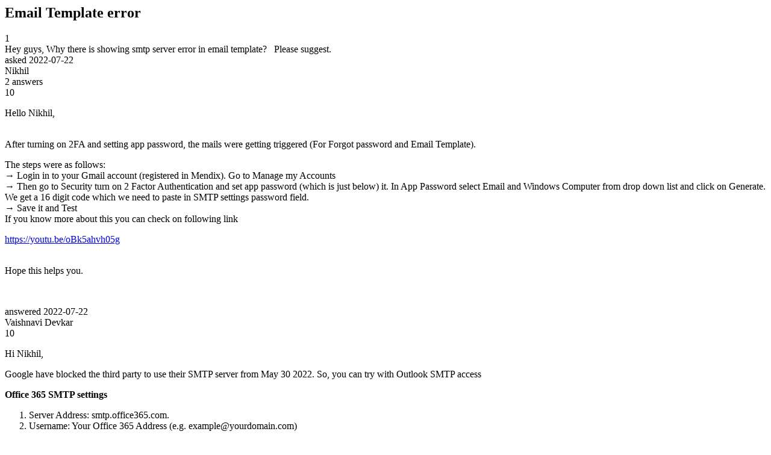

--- FILE ---
content_type: text/html;charset=utf-8
request_url: https://community.mendix.com/link/spaces/marketplace/questions/116962
body_size: 2043
content:
<html>
<head>
	<title>Email Template error | Mendix Forum</title>
	<meta name="Description" content="Hey guys,
Why there is showing smtp server error in email template?
 
Please suggest.
">
</head>
<body itemscope itemtype="https://schema.org/QAPage">
	<div itemprop="mainEntity" itemscope itemtype="https://schema.org/Question">
		<h2 itemprop='name'>Email Template error</h2>
		<div itemprop='upvoteCount'>1</div>
		<div itemprop='text'>Hey guys, Why there is showing smtp server error in email template? &nbsp; Please suggest.</div>
		<div>asked
			<time itemprop='dateCreated' datetime='2022-07-22'>2022-07-22</time>
		</div>
		<div itemprop='author' itemscope itemtype='https://schema.org/Person'><span itemprop='name'>Nikhil </span></div>
		<div><span itemprop='answerCount'>2</span> answers</div>
		<div itemprop='acceptedAnswer' itemscope itemtype='http://schema.org/Answer'>
	<div itemprop='upvoteCount'>10</div>
	<div itemprop='text'><p>Hello Nikhil,</p>

<p><br />
After turning on 2FA and setting app password, the mails were getting triggered (For Forgot password and Email Template).</p>

<p>The steps were as follows:<br />
&rarr; Login in to your Gmail account (registered in Mendix). Go to Manage my Accounts<br />
&rarr; Then go to Security turn on 2 Factor Authentication and set app password (which is just below) it. In App Password select Email and Windows Computer from drop down list and click on Generate. We get a 16 digit code which we need to paste in SMTP settings password field.<br />
&rarr; Save it and Test<br />
If you know more about this you can check on following link</p>

<p><a href="https://youtu.be/oBk5ahvh05g">https://youtu.be/oBk5ahvh05g</a></p>

<p><br />
Hope this helps you.</p>

<p>&nbsp;</p>
</div>
	<div>answered
		<time itemprop='dateCreated' datetime='2022-07-22'>2022-07-22</time>
	</div>
	<div itemprop='author' itemscope itemtype='http://schema.org/Person'><span itemprop='name'>Vaishnavi Devkar</span></div>
</div>
<div itemprop='suggestedAnswer' itemscope itemtype='http://schema.org/Answer'>
	<div itemprop='upvoteCount'>10</div>
	<div itemprop='text'><p>Hi Nikhil,</p>

<p>Google have blocked the third party to use their SMTP server from May 30 2022. So, you can try with Outlook SMTP access</p>

<p><strong>Office 365 SMTP settings</strong></p>

<ol>
	<li>Server Address: smtp.office365.com.</li>
	<li>Username: Your Office 365 Address (e.g. example@yourdomain.com)</li>
	<li>Password: Your Office 365 Password.</li>
	<li>Port Number: 587 (With TLS)</li>
	<li>Authentication: Required.</li>
</ol>
</div>
	<div>answered
		<time itemprop='dateCreated' datetime='2022-07-22'>2022-07-22</time>
	</div>
	<div itemprop='author' itemscope itemtype='http://schema.org/Person'><span itemprop='name'>Mouli Dharan</span></div>
</div>

	</div>

</body>

</html>
